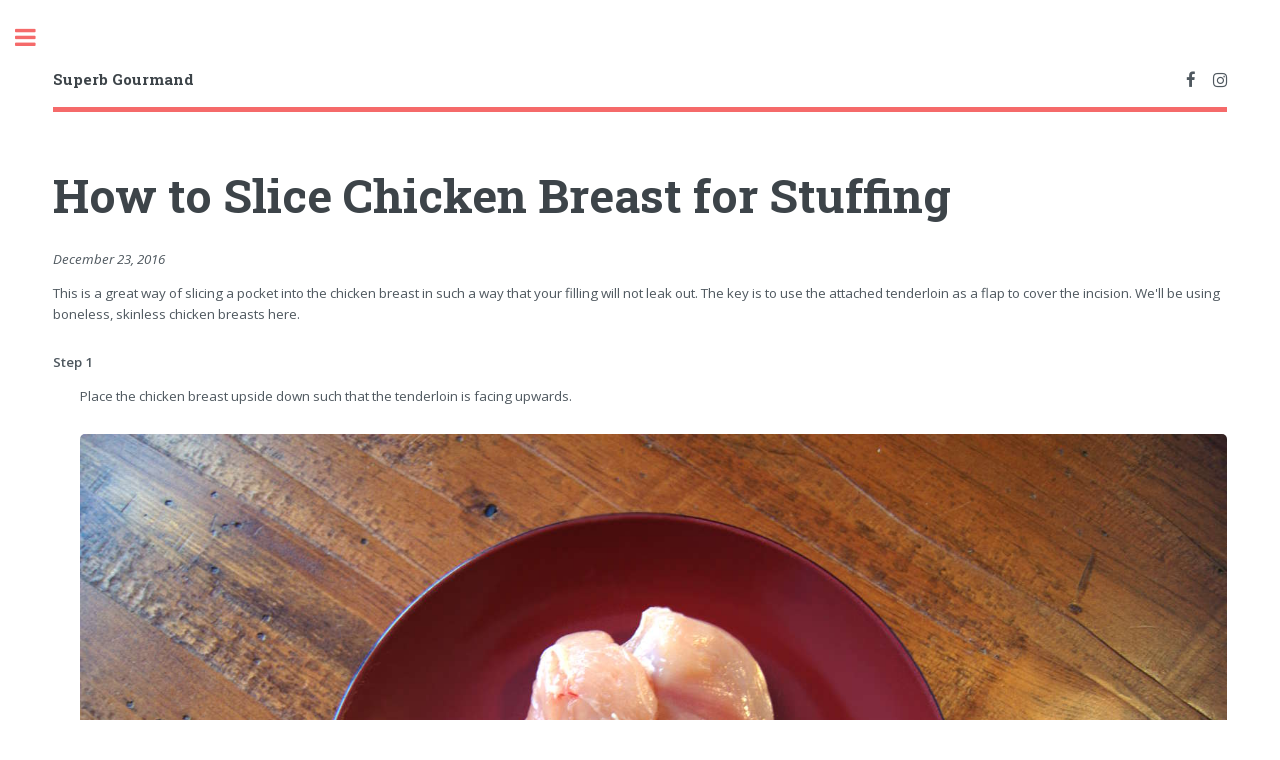

--- FILE ---
content_type: text/html
request_url: http://superbgourmand.com/technique/113/slicing_chicken_breast_for_stuffing.html
body_size: 4484
content:
<!DOCTYPE html>
<html lang="en">
<head>
    <title>How to Slice Chicken Breast for Stuffing</title>
    <meta name="description" content="Technique for slicing chicken breasts for stuffing so that there are no leaks"/>
    <meta property="og:url" content="http://www.superbgourmand.com/technique/113/slicing_chicken_breast_for_stuffing.html" />
    <meta property="og:type" content="article" />
    <meta property="og:title" content="How to Slice Chicken Breast for Stuffing" />
    <meta property="og:description" content="Technique for slicing chicken breasts for stuffing so that there are no leaks." />
    <meta property="og:image" content="http://www.superbgourmand.com/images/113/slicing_chicken_breast_for_stuffing_step2.jpg" />
    <meta charset="utf-8"/>
    <meta name="viewport" content="width=device-width, initial-scale=1, user-scalable=no"/>
    <!--[if lte IE 8]>
    <script src="/assets/js/ie/html5shiv.js"></script><![endif]-->
    <link rel="stylesheet" href="/assets/css/main.css"/>
    <link rel="stylesheet" href="/assets/css/recipe.css"/>
    <!--[if lte IE 9]>
    <link rel="stylesheet" href="/assets/css/ie9.css"/><![endif]-->
    <!--[if lte IE 8]>
    <link rel="stylesheet" href="/assets/css/ie8.css"/><![endif]-->

    <!-- Scripts -->
    <script src="/assets/js/jquery.min.js"></script>
    <script src="/assets/js/skel.min.js"></script>
    <script src="/assets/js/util.js"></script>
    <!--[if lte IE 8]>
    <script src="/assets/js/ie/respond.min.js"></script><![endif]-->
    <script src="/assets/js/main.js"></script>
    <script>
        $(function(){
            $("#headerContent").load("/common/header.html");
        });
    </script>
    <script>
        $(function(){
            $("#sidebarContent").load("/common/sidebar.html", function() {
                $("#sidebarContent").ready(function() {
                    $.getScript("/assets/js/sidebar.js", function() {});
                });
            });
        });
    </script>
</head>
<body>
<!-- Wrapper -->
<div id="wrapper">
    <!-- Main -->
    <div id="main">
        <div class="inner">
            <!-- Header -->
            <div id="headerContent"></div>
            <!-- Content -->
            <section>
                <header class="main">
                    <h1>How to Slice Chicken Breast for Stuffing</h1>
                    <div><i>December 23, 2016</i></div>
                </header>

                <p>
                    This is a great way of slicing a pocket into the chicken breast in such a way that your filling will not
                    leak out.  The key is to use the attached tenderloin as a flap to cover the incision.  We'll be using boneless, skinless
                    chicken breasts here.
                </p>

                <dl>
                    <dt>Step 1</dt>
                    <dd>
                        <p>
                            Place the chicken breast upside down such that the tenderloin is facing upwards.
                        </p>
                        <span class="image fit">
                            <a href="/images/113/slicing_chicken_breast_for_stuffing_step1.jpg">
                                <img src="/images/113/slicing_chicken_breast_for_stuffing_step1.jpg" alt="Slicing Chicken Breast for Stuffing" />
                            </a>
                        </span>
                    </dd>
                    <dt>Step 2</dt>
                    <dd>

                        <p>
                            Lift the tenderloin up and towards the side, exposing the middle of the chicken breast.  Slice an
                            incision, starting from the center line and outwards towards the outer edge of the breast to create a pocket.
                            Do not slice through all the way or else your filling will leak out.
                        </p>
                        <span class="image fit">
                            <a href="/images/113/slicing_chicken_breast_for_stuffing_step2.jpg">
                                <img src="/images/113/slicing_chicken_breast_for_stuffing_step2.jpg" alt="Slicing Chicken Breast for Stuffing" />
                            </a>
                        </span>
                    </dd>
                </dl>

            </section>
        </div>
    </div>
    <div id="sidebarContent"></div>
</div>
</body>
</html>


--- FILE ---
content_type: text/html
request_url: http://superbgourmand.com/common/header.html
body_size: 446
content:
<header id="header">
    <a href="/index.html" class="logo"><strong>Superb Gourmand</strong></a>
    <ul class="icons">
        <li><a href="https://www.facebook.com/superbgourmand/" target="_blank" class="icon fa-facebook"><span class="label">Facebook</span></a></li>
        <li><a href="https://www.instagram.com/superbgourmand/" target="_blank" class="icon fa-instagram"><span class="label">Instagram</span></a></li>
    </ul>
</header>

--- FILE ---
content_type: text/html
request_url: http://superbgourmand.com/common/sidebar.html
body_size: 516
content:
<div id="sidebar">
    <div class="inner">
        <nav id="menu">
            <header class="major">
                <h2>Menu</h2>
            </header>
            <ul>
                <li><a href="/index.html">Home</a></li>
                <li><a href="/recipe/index.html">Recipes</a></li>
            </ul>
        </nav>

        <!-- Footer -->
        <footer id="footer">
            <p class="copyright">&copy; Superb Gourmand. All rights reserved.</p>
        </footer>

    </div>
</div>

--- FILE ---
content_type: text/css
request_url: http://superbgourmand.com/assets/css/recipe.css
body_size: 175
content:

div.recipe {
    border-style: dashed;
    border-width: 1px;
    padding: 2em;
}

div.yield_time {
    padding-bottom: 1em;
}

span.time {
    color: #f56a6a;
}

--- FILE ---
content_type: text/javascript
request_url: http://superbgourmand.com/assets/js/main.js
body_size: 2589
content:
/*
	Editorial by HTML5 UP
	html5up.net | @ajlkn
	Free for personal and commercial use under the CCA 3.0 license (html5up.net/license)
*/

(function($) {

	skel.breakpoints({
		xlarge: '(max-width: 1680px)',
		large: '(max-width: 1280px)',
		medium: '(max-width: 980px)',
		small: '(max-width: 736px)',
		xsmall: '(max-width: 480px)',
		'xlarge-to-max': '(min-width: 1681px)',
		'small-to-xlarge': '(min-width: 481px) and (max-width: 1680px)'
	});

	$(function() {

		var	$window = $(window),
			$head = $('head'),
			$body = $('body');

		// Disable animations/transitions ...

			// ... until the page has loaded.
				$body.addClass('is-loading');

				$window.on('load', function() {
					setTimeout(function() {
						$body.removeClass('is-loading');
					}, 100);
				});

			// ... when resizing.
				var resizeTimeout;

				$window.on('resize', function() {

					// Mark as resizing.
						$body.addClass('is-resizing');

					// Unmark after delay.
						clearTimeout(resizeTimeout);

						resizeTimeout = setTimeout(function() {
							$body.removeClass('is-resizing');
						}, 100);

				});

		// Fix: Placeholder polyfill.
			$('form').placeholder();

		// Prioritize "important" elements on medium.
			skel.on('+medium -medium', function() {
				$.prioritize(
					'.important\\28 medium\\29',
					skel.breakpoint('medium').active
				);
			});

		// Fixes.

			// Object fit images.
				if (!skel.canUse('object-fit')
				||	skel.vars.browser == 'safari')
					$('.image.object').each(function() {

						var $this = $(this),
							$img = $this.children('img');

						// Hide original image.
							$img.css('opacity', '0');

						// Set background.
							$this
								.css('background-image', 'url("' + $img.attr('src') + '")')
								.css('background-size', $img.css('object-fit') ? $img.css('object-fit') : 'cover')
								.css('background-position', $img.css('object-position') ? $img.css('object-position') : 'center');

					});


		// Menu.
			var $menu = $('#menu'),
				$menu_openers = $menu.children('ul').find('.opener');

			// Openers.
				$menu_openers.each(function() {

					var $this = $(this);

					$this.on('click', function(event) {

						// Prevent default.
							event.preventDefault();

						// Toggle.
							$menu_openers.not($this).removeClass('active');
							$this.toggleClass('active');

						// Trigger resize (sidebar lock).
							$window.triggerHandler('resize.sidebar-lock');

					});

				});

	});

})(jQuery);

--- FILE ---
content_type: text/javascript
request_url: http://superbgourmand.com/assets/js/sidebar.js?_=1768735082447
body_size: 4350
content:

(function($) {
    var $sidebar = $('#sidebar'),
        $sidebar_inner = $sidebar.children('.inner');

    // Inactive by default on <= large.
    skel
        .on('+large', function() {
            $sidebar.addClass('inactive');
        })
        .on('-large !large', function() {
            $sidebar.removeClass('inactive');
        });

    // Toggle.
    if (skel.vars.IEVersion > 9) {

        $('<a href="#sidebar" class="toggle">Toggle</a>')
            .appendTo($sidebar)
            .on('click', function(event) {

                // Prevent default.
                event.preventDefault();
                event.stopPropagation();

                // Toggle.
                $sidebar.toggleClass('inactive');

            });

    }

    // Events.

    // Link clicks.
    $sidebar.on('click', 'a', function(event) {

        // >large? Bail.
        if (!skel.breakpoint('large').active)
            return;

        // Vars.
        var $a = $(this),
            href = $a.attr('href'),
            target = $a.attr('target');

        // Prevent default.
        event.preventDefault();
        event.stopPropagation();

        // Check URL.
        if (!href || href == '#' || href == '')
            return;

        // Hide sidebar.
        $sidebar.addClass('inactive');

        // Redirect to href.
        setTimeout(function() {

            if (target == '_blank')
                window.open(href);
            else
                window.location.href = href;

        }, 500);

    });

    // Prevent certain events inside the panel from bubbling.
    $sidebar.on('click touchend touchstart touchmove', function(event) {

        // >large? Bail.
        if (!skel.breakpoint('large').active)
            return;

        // Prevent propagation.
        event.stopPropagation();

    });

    // Hide panel on body click/tap.
    $body.on('click touchend', function(event) {

        // >large? Bail.
        if (!skel.breakpoint('large').active)
            return;

        // Deactivate.
        $sidebar.addClass('inactive');

    });

    // Scroll lock.
    // Note: If you do anything to change the height of the sidebar's content, be sure to
    // trigger 'resize.sidebar-lock' on $window so stuff doesn't get out of sync.

    $window.on('load.sidebar-lock', function() {

        var sh, wh, st;

        // Reset scroll position to 0 if it's 1.
        if ($window.scrollTop() == 1)
            $window.scrollTop(0);

        $window
            .on('scroll.sidebar-lock', function() {

                var x, y;

                // IE<10? Bail.
                if (skel.vars.IEVersion < 10)
                    return;

                // <=large? Bail.
                if (skel.breakpoint('large').active) {

                    $sidebar_inner
                        .data('locked', 0)
                        .css('position', '')
                        .css('top', '');

                    return;

                }

                // Calculate positions.
                x = Math.max(sh - wh, 0);
                y = Math.max(0, $window.scrollTop() - x);

                // Lock/unlock.
                if ($sidebar_inner.data('locked') == 1) {

                    if (y <= 0)
                        $sidebar_inner
                            .data('locked', 0)
                            .css('position', '')
                            .css('top', '');
                    else
                        $sidebar_inner
                            .css('top', -1 * x);

                }
                else {

                    if (y > 0)
                        $sidebar_inner
                            .data('locked', 1)
                            .css('position', 'fixed')
                            .css('top', -1 * x);

                }

            })
            .on('resize.sidebar-lock', function() {

                // Calculate heights.
                wh = $window.height();
                sh = $sidebar_inner.outerHeight() + 30;

                // Trigger scroll.
                $window.trigger('scroll.sidebar-lock');

            })
            .trigger('resize.sidebar-lock');

    });
})(jQuery);